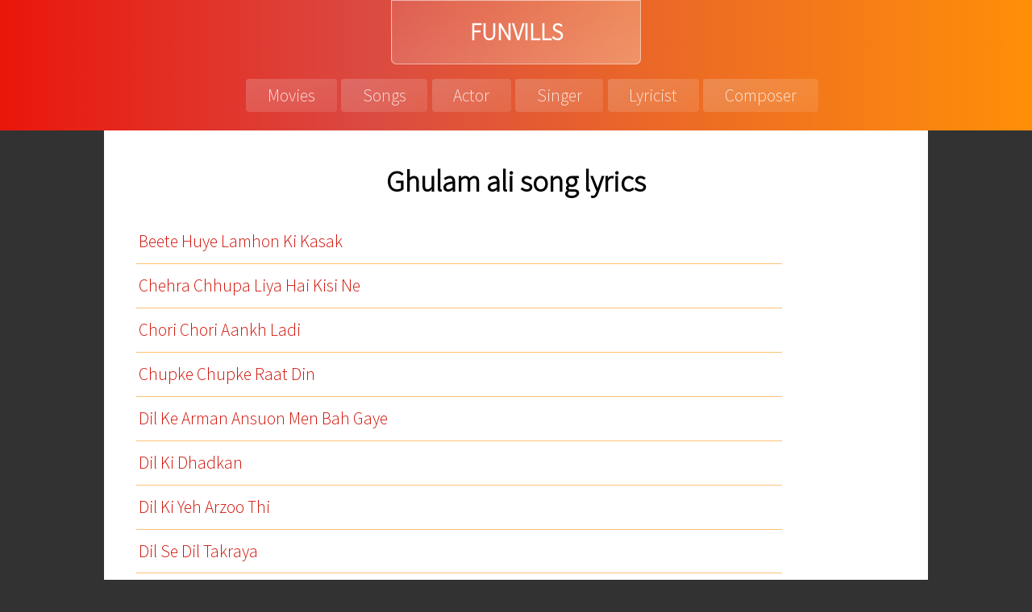

--- FILE ---
content_type: text/html; charset=UTF-8
request_url: https://funvills.com/composers/ghulam-ali
body_size: 1048
content:
<!DOCTYPE HTML>
<html>
<head>
<meta charset="utf-8" />
<meta name="viewport" content="width=device-width, initial-scale=1, user-scalable=no" />
<link rel="stylesheet" href="https://funvills.com/design/stylesheet.css" /><link rel="next" href="https://funvills.com/composers/2" />
<title>Ghulam ali song lyrics</title>
<meta name="description" content="Lyrics of songs by Ghulam ali" /></head>
<body>
	<div id="header">
		<div id="logo"><a href="https://funvills.com">FUNVILLS</a></div>
		<div id="menu-btn" onclick="showmenu(this)"><div class="bar1"></div><div class="bar2"></div><div class="bar3"></div></div>
		<div id="nav">
			<ul>
				<li><a href="https://funvills.com/movies/">Movies</a></li>
				<li class="step1"><a href="https://funvills.com/songs/">Songs</a></li>
				<li class="step2"><a href="https://funvills.com/actors/">Actor</a></li>
				<li class="step2"><a href="https://funvills.com/singers/">Singer</a></li>
				<li class="step1"><a href="https://funvills.com/lyricists/">Lyricist</a></li>
				<li><a href="https://funvills.com/composers/">Composer</a></li>
			</ul>
		</div>
	</div>
	<div id="main-content">
<h1>Ghulam ali song lyrics</h1><span class="artist_list"><a href="https://funvills.com/beete-huye-lamhon-ki-kasak">Beete Huye Lamhon Ki Kasak</a> </span><span class="artist_list"><a href="https://funvills.com/chehra-chhupa-liya-hai-kisi-ne">Chehra Chhupa Liya Hai Kisi Ne</a> </span><span class="artist_list"><a href="https://funvills.com/chori-chori-aankh-ladi">Chori Chori Aankh Ladi</a> </span><span class="artist_list"><a href="https://funvills.com/chupke-chupke-raat-din">Chupke Chupke Raat Din</a> </span><span class="artist_list"><a href="https://funvills.com/dil-ke-arman-ansuon-men-bah-gaye">Dil Ke Arman Ansuon Men Bah Gaye</a> </span><span class="artist_list"><a href="https://funvills.com/dil-ki-dhadkan">Dil Ki Dhadkan</a> </span><span class="artist_list"><a href="https://funvills.com/dil-ki-yeh-arzoo-thi">Dil Ki Yeh Arzoo Thi</a> </span><span class="artist_list"><a href="https://funvills.com/dil-se-dil-takraya">Dil Se Dil Takraya</a> </span><span class="artist_list"><a href="https://funvills.com/dilruba-o-phoolon-jaisi">Dilruba O Phoolon Jaisi</a> </span><span class="artist_list"><a href="https://funvills.com/hui-hai-sham-to-aankho-me">Huyi Hai Shaam To Aankhon Mein</a> </span><span class="artist_list"><a href="https://funvills.com/mehil-taa-sajdi">Mehil Taa Sajdi</a> </span><span class="artist_list"><a href="https://funvills.com/nigaho-se-hame-samajha-rahe">Nigahon Se Humein Samjha Rahe</a> </span><span class="artist_list"><a href="https://funvills.com/palkon-pe-aao-kho-jao-na">Palkon Pe Aao Kho Jao Na</a> </span><span class="artist_list"><a href="https://funvills.com/tune-jo-liya-mera-chumma">Tune Jo Liya Mera Chumma</a> </span>	</div>
<div id="footer-section"><a href="https://funvills.com/contact-us.html">Contact Us</a>
<div id="copyright">All site content &copy; 2011-2026</div></div>
<script>
function showmenu(x) {
	var el = document.getElementById('nav');
  if (window.getComputedStyle(el).display === "none") {
    el.style.display = "inline-block";
  } else {
    el.style.display = "none";
  }
	
  x.classList.toggle("change");
  document.append(x);
}
</script>
</body>
</html>